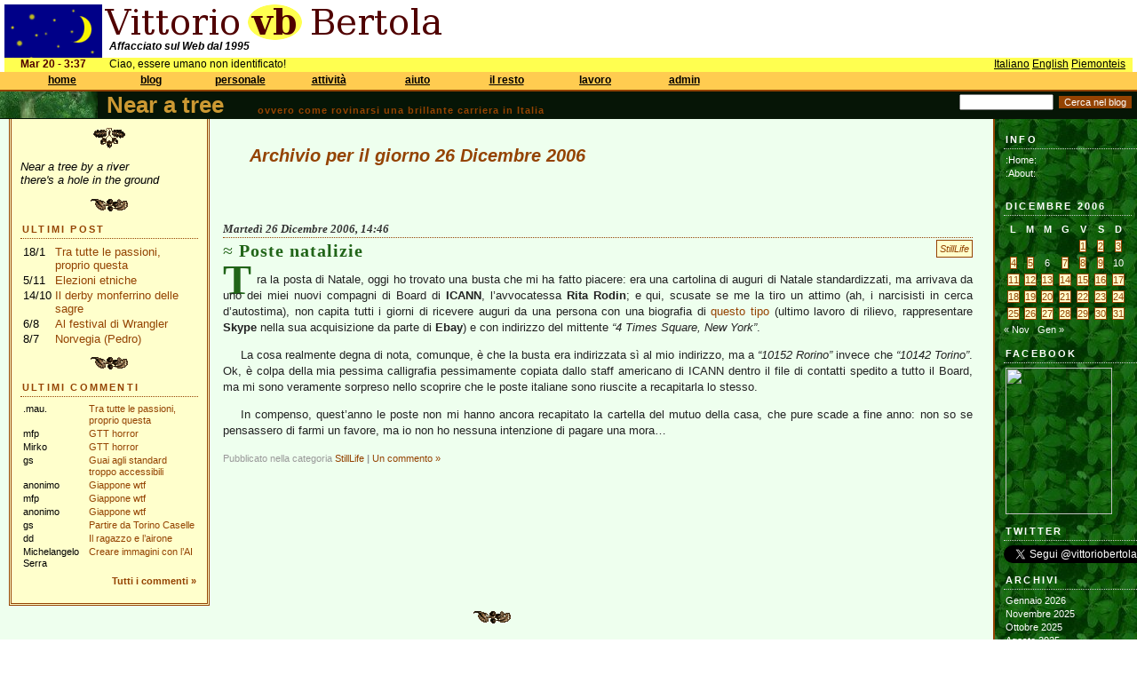

--- FILE ---
content_type: text/html; charset=UTF-8
request_url: https://bertola.eu/nearatree/2006/12/26/
body_size: 12959
content:
<!DOCTYPE html PUBLIC "-//W3C//DTD XHTML 1.0 Transitional//EN" "http://www.w3.org/TR/xhtml1/DTD/xhtml1-transitional.dtd">
<html xmlns="http://www.w3.org/1999/xhtml">

<head profile="http://gmpg.org/xfn/11">
	<meta http-equiv="Content-Type" content="text/html; charset=UTF-8" />

	<title>	Near a tree, il blog di Vittorio Bertola  &raquo; 2006 &raquo; Dicembre &raquo; 26</title>
	
<link rel="stylesheet" type="text/css" href="/css/main.css?is_ie=&amp;textmode=">
<link rel="stylesheet" type="text/css" href="/css/welcome.css?is_ie=&amp;textmode=">
<link rel="stylesheet" type="text/css" href="/css/nearatree.css?is_ie=&amp;textmode=">
<script type="text/javascript">
var curvis = -1;
var MENU_LENGTH = 8;
var MENU_SIZES = [6, 2, 4, 3, 3, 4, 5, 3];
var MENU_LINKS = [[ 'https://bertola.eu/', 'https://bertola.eu/vb/', 'https://bertola.eu/sitehelp/', 'https://bertola.eu/sitehelp/news.php', 'https://bertola.eu/sitehelp/license.php', 'https://bertola.eu/vb/contacts.html'], [ 'https://bertola.eu/nearatree/', 'https://bertola.eu/blog/'], [ 'https://bertola.eu/doc/', 'https://bertola.eu/photo/', 'https://bertola.eu/video/', 'https://bertola.eu/music/'], [ 'https://bertola.eu/ig/', 'https://bertola.eu/consigliocomunale/', 'https://bertola.eu/software/'], [ 'https://bertola.eu/howto/', 'https://bertola.eu/icfaq/', 'https://bertola.eu/usenet/'], [ 'https://bertola.eu/piemonteis/', 'https://bertola.eu/conan/', 'https://bertola.eu/mononoke/', 'https://bertola.eu/ftp/'], [ 'https://bertola.eu/biz/', 'https://bertola.eu/biz/conf.php', 'https://bertola.eu/biz/jobs.php', 'https://bertola.eu/biz/ba.php', 'https://bertola.eu/biz/software.php'], [ 'https://bertola.eu/admin/login.php', 'https://bertola.eu/admin/', 'https://bertola.eu/admin/register.php']];
        

function ma(i) {
    curvis = i;
    window.status = '';
    for(k = 0; k < MENU_SIZES[i]; k++) {
        document.getElementById('mi' + i + '_' + k + 'i').style.visibility = 'visible';
    }
}

function ms(i, j) {
    curvis = i;
    window.status = MENU_LINKS[i][j];
    for(k = 0; k < MENU_SIZES[i]; k++) {
        if (k == j) {
            document.getElementById('mi' + i + '_' + k + 'a').style.visibility = 'visible';
        } else {
            document.getElementById('mi' + i + '_' + k + 'a').style.visibility = 'hidden';
        }
    }
}

function mi(i) {
    curvis = -1;    // come se uscissi; se poi sono in un visibile, verr� rimesso a i
    window.status = '';
    setTimeout('actually_mi(' + i + ');', 30);
}

function actually_mi(i) {
    if (curvis != i) { 
        for(k = 0; k < MENU_SIZES[i]; k++) {
            document.getElementById('mi' + i + '_' + k + 'a').style.visibility = 'hidden';
            document.getElementById('mi' + i + '_' + k + 'i').style.visibility = 'hidden';
        }
    }
}

function go(i, j) {
    window.location = MENU_LINKS[i][j];
}
</script>

    
	
	<meta name="generator" content="WordPress 6.2.2" /> <!-- leave this for stats -->

<!--	<link rel="stylesheet" href="https://bertola.eu/nearatree/wp-content/themes/greenwood/style.css" type="text/css" media="screen" /> -->
	<link rel="alternate" type="application/rss+xml" title="RSS 2.0" href="https://bertola.eu/nearatree/feed/" />
	<link rel="alternate" type="text/xml" title="RSS .92" href="https://bertola.eu/nearatree/feed/rss/" />
	<link rel="alternate" type="application/atom+xml" title="Atom 0.3" href="https://bertola.eu/nearatree/feed/atom/" />
	<link rel="pingback" href="https://bertola.eu/nearatree/xmlrpc.php" />


		<link rel='archives' title='Gennaio 2026' href='https://bertola.eu/nearatree/2026/01/' />
	<link rel='archives' title='Novembre 2025' href='https://bertola.eu/nearatree/2025/11/' />
	<link rel='archives' title='Ottobre 2025' href='https://bertola.eu/nearatree/2025/10/' />
	<link rel='archives' title='Agosto 2025' href='https://bertola.eu/nearatree/2025/08/' />
	<link rel='archives' title='Luglio 2025' href='https://bertola.eu/nearatree/2025/07/' />
	<link rel='archives' title='Giugno 2025' href='https://bertola.eu/nearatree/2025/06/' />
	<link rel='archives' title='Gennaio 2025' href='https://bertola.eu/nearatree/2025/01/' />
	<link rel='archives' title='Luglio 2024' href='https://bertola.eu/nearatree/2024/07/' />
	<link rel='archives' title='Aprile 2024' href='https://bertola.eu/nearatree/2024/04/' />
	<link rel='archives' title='Gennaio 2024' href='https://bertola.eu/nearatree/2024/01/' />
	<link rel='archives' title='Dicembre 2023' href='https://bertola.eu/nearatree/2023/12/' />
	<link rel='archives' title='Ottobre 2023' href='https://bertola.eu/nearatree/2023/10/' />
	<link rel='archives' title='Settembre 2023' href='https://bertola.eu/nearatree/2023/09/' />
	<link rel='archives' title='Agosto 2023' href='https://bertola.eu/nearatree/2023/08/' />
	<link rel='archives' title='Luglio 2023' href='https://bertola.eu/nearatree/2023/07/' />
	<link rel='archives' title='Giugno 2023' href='https://bertola.eu/nearatree/2023/06/' />
	<link rel='archives' title='Maggio 2023' href='https://bertola.eu/nearatree/2023/05/' />
	<link rel='archives' title='Aprile 2023' href='https://bertola.eu/nearatree/2023/04/' />
	<link rel='archives' title='Dicembre 2022' href='https://bertola.eu/nearatree/2022/12/' />
	<link rel='archives' title='Novembre 2022' href='https://bertola.eu/nearatree/2022/11/' />
	<link rel='archives' title='Ottobre 2022' href='https://bertola.eu/nearatree/2022/10/' />
	<link rel='archives' title='Settembre 2022' href='https://bertola.eu/nearatree/2022/09/' />
	<link rel='archives' title='Agosto 2022' href='https://bertola.eu/nearatree/2022/08/' />
	<link rel='archives' title='Luglio 2022' href='https://bertola.eu/nearatree/2022/07/' />
	<link rel='archives' title='Giugno 2022' href='https://bertola.eu/nearatree/2022/06/' />
	<link rel='archives' title='Aprile 2022' href='https://bertola.eu/nearatree/2022/04/' />
	<link rel='archives' title='Marzo 2022' href='https://bertola.eu/nearatree/2022/03/' />
	<link rel='archives' title='Febbraio 2022' href='https://bertola.eu/nearatree/2022/02/' />
	<link rel='archives' title='Gennaio 2022' href='https://bertola.eu/nearatree/2022/01/' />
	<link rel='archives' title='Dicembre 2021' href='https://bertola.eu/nearatree/2021/12/' />
	<link rel='archives' title='Ottobre 2021' href='https://bertola.eu/nearatree/2021/10/' />
	<link rel='archives' title='Settembre 2021' href='https://bertola.eu/nearatree/2021/09/' />
	<link rel='archives' title='Agosto 2021' href='https://bertola.eu/nearatree/2021/08/' />
	<link rel='archives' title='Luglio 2021' href='https://bertola.eu/nearatree/2021/07/' />
	<link rel='archives' title='Giugno 2021' href='https://bertola.eu/nearatree/2021/06/' />
	<link rel='archives' title='Maggio 2021' href='https://bertola.eu/nearatree/2021/05/' />
	<link rel='archives' title='Aprile 2021' href='https://bertola.eu/nearatree/2021/04/' />
	<link rel='archives' title='Marzo 2021' href='https://bertola.eu/nearatree/2021/03/' />
	<link rel='archives' title='Febbraio 2021' href='https://bertola.eu/nearatree/2021/02/' />
	<link rel='archives' title='Gennaio 2021' href='https://bertola.eu/nearatree/2021/01/' />
	<link rel='archives' title='Dicembre 2020' href='https://bertola.eu/nearatree/2020/12/' />
	<link rel='archives' title='Novembre 2020' href='https://bertola.eu/nearatree/2020/11/' />
	<link rel='archives' title='Ottobre 2020' href='https://bertola.eu/nearatree/2020/10/' />
	<link rel='archives' title='Settembre 2020' href='https://bertola.eu/nearatree/2020/09/' />
	<link rel='archives' title='Agosto 2020' href='https://bertola.eu/nearatree/2020/08/' />
	<link rel='archives' title='Luglio 2020' href='https://bertola.eu/nearatree/2020/07/' />
	<link rel='archives' title='Giugno 2020' href='https://bertola.eu/nearatree/2020/06/' />
	<link rel='archives' title='Maggio 2020' href='https://bertola.eu/nearatree/2020/05/' />
	<link rel='archives' title='Aprile 2020' href='https://bertola.eu/nearatree/2020/04/' />
	<link rel='archives' title='Marzo 2020' href='https://bertola.eu/nearatree/2020/03/' />
	<link rel='archives' title='Gennaio 2020' href='https://bertola.eu/nearatree/2020/01/' />
	<link rel='archives' title='Novembre 2019' href='https://bertola.eu/nearatree/2019/11/' />
	<link rel='archives' title='Ottobre 2019' href='https://bertola.eu/nearatree/2019/10/' />
	<link rel='archives' title='Settembre 2019' href='https://bertola.eu/nearatree/2019/09/' />
	<link rel='archives' title='Giugno 2019' href='https://bertola.eu/nearatree/2019/06/' />
	<link rel='archives' title='Maggio 2019' href='https://bertola.eu/nearatree/2019/05/' />
	<link rel='archives' title='Febbraio 2019' href='https://bertola.eu/nearatree/2019/02/' />
	<link rel='archives' title='Novembre 2018' href='https://bertola.eu/nearatree/2018/11/' />
	<link rel='archives' title='Ottobre 2018' href='https://bertola.eu/nearatree/2018/10/' />
	<link rel='archives' title='Settembre 2018' href='https://bertola.eu/nearatree/2018/09/' />
	<link rel='archives' title='Giugno 2018' href='https://bertola.eu/nearatree/2018/06/' />
	<link rel='archives' title='Maggio 2018' href='https://bertola.eu/nearatree/2018/05/' />
	<link rel='archives' title='Aprile 2018' href='https://bertola.eu/nearatree/2018/04/' />
	<link rel='archives' title='Marzo 2018' href='https://bertola.eu/nearatree/2018/03/' />
	<link rel='archives' title='Febbraio 2018' href='https://bertola.eu/nearatree/2018/02/' />
	<link rel='archives' title='Gennaio 2018' href='https://bertola.eu/nearatree/2018/01/' />
	<link rel='archives' title='Dicembre 2017' href='https://bertola.eu/nearatree/2017/12/' />
	<link rel='archives' title='Ottobre 2017' href='https://bertola.eu/nearatree/2017/10/' />
	<link rel='archives' title='Settembre 2017' href='https://bertola.eu/nearatree/2017/09/' />
	<link rel='archives' title='Agosto 2017' href='https://bertola.eu/nearatree/2017/08/' />
	<link rel='archives' title='Luglio 2017' href='https://bertola.eu/nearatree/2017/07/' />
	<link rel='archives' title='Giugno 2017' href='https://bertola.eu/nearatree/2017/06/' />
	<link rel='archives' title='Aprile 2017' href='https://bertola.eu/nearatree/2017/04/' />
	<link rel='archives' title='Marzo 2017' href='https://bertola.eu/nearatree/2017/03/' />
	<link rel='archives' title='Febbraio 2017' href='https://bertola.eu/nearatree/2017/02/' />
	<link rel='archives' title='Gennaio 2017' href='https://bertola.eu/nearatree/2017/01/' />
	<link rel='archives' title='Dicembre 2016' href='https://bertola.eu/nearatree/2016/12/' />
	<link rel='archives' title='Novembre 2016' href='https://bertola.eu/nearatree/2016/11/' />
	<link rel='archives' title='Ottobre 2016' href='https://bertola.eu/nearatree/2016/10/' />
	<link rel='archives' title='Settembre 2016' href='https://bertola.eu/nearatree/2016/09/' />
	<link rel='archives' title='Agosto 2016' href='https://bertola.eu/nearatree/2016/08/' />
	<link rel='archives' title='Luglio 2016' href='https://bertola.eu/nearatree/2016/07/' />
	<link rel='archives' title='Giugno 2016' href='https://bertola.eu/nearatree/2016/06/' />
	<link rel='archives' title='Maggio 2016' href='https://bertola.eu/nearatree/2016/05/' />
	<link rel='archives' title='Aprile 2016' href='https://bertola.eu/nearatree/2016/04/' />
	<link rel='archives' title='Marzo 2016' href='https://bertola.eu/nearatree/2016/03/' />
	<link rel='archives' title='Febbraio 2016' href='https://bertola.eu/nearatree/2016/02/' />
	<link rel='archives' title='Gennaio 2016' href='https://bertola.eu/nearatree/2016/01/' />
	<link rel='archives' title='Dicembre 2015' href='https://bertola.eu/nearatree/2015/12/' />
	<link rel='archives' title='Novembre 2015' href='https://bertola.eu/nearatree/2015/11/' />
	<link rel='archives' title='Ottobre 2015' href='https://bertola.eu/nearatree/2015/10/' />
	<link rel='archives' title='Settembre 2015' href='https://bertola.eu/nearatree/2015/09/' />
	<link rel='archives' title='Agosto 2015' href='https://bertola.eu/nearatree/2015/08/' />
	<link rel='archives' title='Luglio 2015' href='https://bertola.eu/nearatree/2015/07/' />
	<link rel='archives' title='Giugno 2015' href='https://bertola.eu/nearatree/2015/06/' />
	<link rel='archives' title='Maggio 2015' href='https://bertola.eu/nearatree/2015/05/' />
	<link rel='archives' title='Marzo 2015' href='https://bertola.eu/nearatree/2015/03/' />
	<link rel='archives' title='Febbraio 2015' href='https://bertola.eu/nearatree/2015/02/' />
	<link rel='archives' title='Gennaio 2015' href='https://bertola.eu/nearatree/2015/01/' />
	<link rel='archives' title='Dicembre 2014' href='https://bertola.eu/nearatree/2014/12/' />
	<link rel='archives' title='Novembre 2014' href='https://bertola.eu/nearatree/2014/11/' />
	<link rel='archives' title='Ottobre 2014' href='https://bertola.eu/nearatree/2014/10/' />
	<link rel='archives' title='Settembre 2014' href='https://bertola.eu/nearatree/2014/09/' />
	<link rel='archives' title='Luglio 2014' href='https://bertola.eu/nearatree/2014/07/' />
	<link rel='archives' title='Giugno 2014' href='https://bertola.eu/nearatree/2014/06/' />
	<link rel='archives' title='Maggio 2014' href='https://bertola.eu/nearatree/2014/05/' />
	<link rel='archives' title='Aprile 2014' href='https://bertola.eu/nearatree/2014/04/' />
	<link rel='archives' title='Marzo 2014' href='https://bertola.eu/nearatree/2014/03/' />
	<link rel='archives' title='Febbraio 2014' href='https://bertola.eu/nearatree/2014/02/' />
	<link rel='archives' title='Gennaio 2014' href='https://bertola.eu/nearatree/2014/01/' />
	<link rel='archives' title='Dicembre 2013' href='https://bertola.eu/nearatree/2013/12/' />
	<link rel='archives' title='Novembre 2013' href='https://bertola.eu/nearatree/2013/11/' />
	<link rel='archives' title='Ottobre 2013' href='https://bertola.eu/nearatree/2013/10/' />
	<link rel='archives' title='Settembre 2013' href='https://bertola.eu/nearatree/2013/09/' />
	<link rel='archives' title='Agosto 2013' href='https://bertola.eu/nearatree/2013/08/' />
	<link rel='archives' title='Luglio 2013' href='https://bertola.eu/nearatree/2013/07/' />
	<link rel='archives' title='Giugno 2013' href='https://bertola.eu/nearatree/2013/06/' />
	<link rel='archives' title='Maggio 2013' href='https://bertola.eu/nearatree/2013/05/' />
	<link rel='archives' title='Aprile 2013' href='https://bertola.eu/nearatree/2013/04/' />
	<link rel='archives' title='Marzo 2013' href='https://bertola.eu/nearatree/2013/03/' />
	<link rel='archives' title='Febbraio 2013' href='https://bertola.eu/nearatree/2013/02/' />
	<link rel='archives' title='Gennaio 2013' href='https://bertola.eu/nearatree/2013/01/' />
	<link rel='archives' title='Dicembre 2012' href='https://bertola.eu/nearatree/2012/12/' />
	<link rel='archives' title='Novembre 2012' href='https://bertola.eu/nearatree/2012/11/' />
	<link rel='archives' title='Ottobre 2012' href='https://bertola.eu/nearatree/2012/10/' />
	<link rel='archives' title='Settembre 2012' href='https://bertola.eu/nearatree/2012/09/' />
	<link rel='archives' title='Agosto 2012' href='https://bertola.eu/nearatree/2012/08/' />
	<link rel='archives' title='Luglio 2012' href='https://bertola.eu/nearatree/2012/07/' />
	<link rel='archives' title='Giugno 2012' href='https://bertola.eu/nearatree/2012/06/' />
	<link rel='archives' title='Maggio 2012' href='https://bertola.eu/nearatree/2012/05/' />
	<link rel='archives' title='Aprile 2012' href='https://bertola.eu/nearatree/2012/04/' />
	<link rel='archives' title='Marzo 2012' href='https://bertola.eu/nearatree/2012/03/' />
	<link rel='archives' title='Febbraio 2012' href='https://bertola.eu/nearatree/2012/02/' />
	<link rel='archives' title='Gennaio 2012' href='https://bertola.eu/nearatree/2012/01/' />
	<link rel='archives' title='Dicembre 2011' href='https://bertola.eu/nearatree/2011/12/' />
	<link rel='archives' title='Novembre 2011' href='https://bertola.eu/nearatree/2011/11/' />
	<link rel='archives' title='Ottobre 2011' href='https://bertola.eu/nearatree/2011/10/' />
	<link rel='archives' title='Settembre 2011' href='https://bertola.eu/nearatree/2011/09/' />
	<link rel='archives' title='Agosto 2011' href='https://bertola.eu/nearatree/2011/08/' />
	<link rel='archives' title='Luglio 2011' href='https://bertola.eu/nearatree/2011/07/' />
	<link rel='archives' title='Giugno 2011' href='https://bertola.eu/nearatree/2011/06/' />
	<link rel='archives' title='Maggio 2011' href='https://bertola.eu/nearatree/2011/05/' />
	<link rel='archives' title='Aprile 2011' href='https://bertola.eu/nearatree/2011/04/' />
	<link rel='archives' title='Marzo 2011' href='https://bertola.eu/nearatree/2011/03/' />
	<link rel='archives' title='Febbraio 2011' href='https://bertola.eu/nearatree/2011/02/' />
	<link rel='archives' title='Gennaio 2011' href='https://bertola.eu/nearatree/2011/01/' />
	<link rel='archives' title='Dicembre 2010' href='https://bertola.eu/nearatree/2010/12/' />
	<link rel='archives' title='Novembre 2010' href='https://bertola.eu/nearatree/2010/11/' />
	<link rel='archives' title='Ottobre 2010' href='https://bertola.eu/nearatree/2010/10/' />
	<link rel='archives' title='Settembre 2010' href='https://bertola.eu/nearatree/2010/09/' />
	<link rel='archives' title='Agosto 2010' href='https://bertola.eu/nearatree/2010/08/' />
	<link rel='archives' title='Luglio 2010' href='https://bertola.eu/nearatree/2010/07/' />
	<link rel='archives' title='Giugno 2010' href='https://bertola.eu/nearatree/2010/06/' />
	<link rel='archives' title='Maggio 2010' href='https://bertola.eu/nearatree/2010/05/' />
	<link rel='archives' title='Aprile 2010' href='https://bertola.eu/nearatree/2010/04/' />
	<link rel='archives' title='Marzo 2010' href='https://bertola.eu/nearatree/2010/03/' />
	<link rel='archives' title='Febbraio 2010' href='https://bertola.eu/nearatree/2010/02/' />
	<link rel='archives' title='Gennaio 2010' href='https://bertola.eu/nearatree/2010/01/' />
	<link rel='archives' title='Dicembre 2009' href='https://bertola.eu/nearatree/2009/12/' />
	<link rel='archives' title='Novembre 2009' href='https://bertola.eu/nearatree/2009/11/' />
	<link rel='archives' title='Ottobre 2009' href='https://bertola.eu/nearatree/2009/10/' />
	<link rel='archives' title='Settembre 2009' href='https://bertola.eu/nearatree/2009/09/' />
	<link rel='archives' title='Agosto 2009' href='https://bertola.eu/nearatree/2009/08/' />
	<link rel='archives' title='Luglio 2009' href='https://bertola.eu/nearatree/2009/07/' />
	<link rel='archives' title='Giugno 2009' href='https://bertola.eu/nearatree/2009/06/' />
	<link rel='archives' title='Maggio 2009' href='https://bertola.eu/nearatree/2009/05/' />
	<link rel='archives' title='Aprile 2009' href='https://bertola.eu/nearatree/2009/04/' />
	<link rel='archives' title='Marzo 2009' href='https://bertola.eu/nearatree/2009/03/' />
	<link rel='archives' title='Febbraio 2009' href='https://bertola.eu/nearatree/2009/02/' />
	<link rel='archives' title='Gennaio 2009' href='https://bertola.eu/nearatree/2009/01/' />
	<link rel='archives' title='Dicembre 2008' href='https://bertola.eu/nearatree/2008/12/' />
	<link rel='archives' title='Novembre 2008' href='https://bertola.eu/nearatree/2008/11/' />
	<link rel='archives' title='Ottobre 2008' href='https://bertola.eu/nearatree/2008/10/' />
	<link rel='archives' title='Settembre 2008' href='https://bertola.eu/nearatree/2008/09/' />
	<link rel='archives' title='Agosto 2008' href='https://bertola.eu/nearatree/2008/08/' />
	<link rel='archives' title='Luglio 2008' href='https://bertola.eu/nearatree/2008/07/' />
	<link rel='archives' title='Giugno 2008' href='https://bertola.eu/nearatree/2008/06/' />
	<link rel='archives' title='Maggio 2008' href='https://bertola.eu/nearatree/2008/05/' />
	<link rel='archives' title='Aprile 2008' href='https://bertola.eu/nearatree/2008/04/' />
	<link rel='archives' title='Marzo 2008' href='https://bertola.eu/nearatree/2008/03/' />
	<link rel='archives' title='Febbraio 2008' href='https://bertola.eu/nearatree/2008/02/' />
	<link rel='archives' title='Gennaio 2008' href='https://bertola.eu/nearatree/2008/01/' />
	<link rel='archives' title='Dicembre 2007' href='https://bertola.eu/nearatree/2007/12/' />
	<link rel='archives' title='Novembre 2007' href='https://bertola.eu/nearatree/2007/11/' />
	<link rel='archives' title='Ottobre 2007' href='https://bertola.eu/nearatree/2007/10/' />
	<link rel='archives' title='Settembre 2007' href='https://bertola.eu/nearatree/2007/09/' />
	<link rel='archives' title='Agosto 2007' href='https://bertola.eu/nearatree/2007/08/' />
	<link rel='archives' title='Luglio 2007' href='https://bertola.eu/nearatree/2007/07/' />
	<link rel='archives' title='Giugno 2007' href='https://bertola.eu/nearatree/2007/06/' />
	<link rel='archives' title='Maggio 2007' href='https://bertola.eu/nearatree/2007/05/' />
	<link rel='archives' title='Aprile 2007' href='https://bertola.eu/nearatree/2007/04/' />
	<link rel='archives' title='Marzo 2007' href='https://bertola.eu/nearatree/2007/03/' />
	<link rel='archives' title='Febbraio 2007' href='https://bertola.eu/nearatree/2007/02/' />
	<link rel='archives' title='Gennaio 2007' href='https://bertola.eu/nearatree/2007/01/' />
	<link rel='archives' title='Dicembre 2006' href='https://bertola.eu/nearatree/2006/12/' />
	<link rel='archives' title='Novembre 2006' href='https://bertola.eu/nearatree/2006/11/' />
	<link rel='archives' title='Ottobre 2006' href='https://bertola.eu/nearatree/2006/10/' />
	<link rel='archives' title='Settembre 2006' href='https://bertola.eu/nearatree/2006/09/' />
	<link rel='archives' title='Agosto 2006' href='https://bertola.eu/nearatree/2006/08/' />
	<link rel='archives' title='Luglio 2006' href='https://bertola.eu/nearatree/2006/07/' />
	<link rel='archives' title='Giugno 2006' href='https://bertola.eu/nearatree/2006/06/' />
	<link rel='archives' title='Maggio 2006' href='https://bertola.eu/nearatree/2006/05/' />
	<link rel='archives' title='Aprile 2006' href='https://bertola.eu/nearatree/2006/04/' />

	<meta name='robots' content='max-image-preview:large' />
<script type="text/javascript">
window._wpemojiSettings = {"baseUrl":"https:\/\/s.w.org\/images\/core\/emoji\/14.0.0\/72x72\/","ext":".png","svgUrl":"https:\/\/s.w.org\/images\/core\/emoji\/14.0.0\/svg\/","svgExt":".svg","source":{"concatemoji":"https:\/\/bertola.eu\/nearatree\/wp-includes\/js\/wp-emoji-release.min.js?ver=1ef0a383c74a8ec032867e91a17245fb"}};
/*! This file is auto-generated */
!function(e,a,t){var n,r,o,i=a.createElement("canvas"),p=i.getContext&&i.getContext("2d");function s(e,t){p.clearRect(0,0,i.width,i.height),p.fillText(e,0,0);e=i.toDataURL();return p.clearRect(0,0,i.width,i.height),p.fillText(t,0,0),e===i.toDataURL()}function c(e){var t=a.createElement("script");t.src=e,t.defer=t.type="text/javascript",a.getElementsByTagName("head")[0].appendChild(t)}for(o=Array("flag","emoji"),t.supports={everything:!0,everythingExceptFlag:!0},r=0;r<o.length;r++)t.supports[o[r]]=function(e){if(p&&p.fillText)switch(p.textBaseline="top",p.font="600 32px Arial",e){case"flag":return s("\ud83c\udff3\ufe0f\u200d\u26a7\ufe0f","\ud83c\udff3\ufe0f\u200b\u26a7\ufe0f")?!1:!s("\ud83c\uddfa\ud83c\uddf3","\ud83c\uddfa\u200b\ud83c\uddf3")&&!s("\ud83c\udff4\udb40\udc67\udb40\udc62\udb40\udc65\udb40\udc6e\udb40\udc67\udb40\udc7f","\ud83c\udff4\u200b\udb40\udc67\u200b\udb40\udc62\u200b\udb40\udc65\u200b\udb40\udc6e\u200b\udb40\udc67\u200b\udb40\udc7f");case"emoji":return!s("\ud83e\udef1\ud83c\udffb\u200d\ud83e\udef2\ud83c\udfff","\ud83e\udef1\ud83c\udffb\u200b\ud83e\udef2\ud83c\udfff")}return!1}(o[r]),t.supports.everything=t.supports.everything&&t.supports[o[r]],"flag"!==o[r]&&(t.supports.everythingExceptFlag=t.supports.everythingExceptFlag&&t.supports[o[r]]);t.supports.everythingExceptFlag=t.supports.everythingExceptFlag&&!t.supports.flag,t.DOMReady=!1,t.readyCallback=function(){t.DOMReady=!0},t.supports.everything||(n=function(){t.readyCallback()},a.addEventListener?(a.addEventListener("DOMContentLoaded",n,!1),e.addEventListener("load",n,!1)):(e.attachEvent("onload",n),a.attachEvent("onreadystatechange",function(){"complete"===a.readyState&&t.readyCallback()})),(e=t.source||{}).concatemoji?c(e.concatemoji):e.wpemoji&&e.twemoji&&(c(e.twemoji),c(e.wpemoji)))}(window,document,window._wpemojiSettings);
</script>
<style type="text/css">
img.wp-smiley,
img.emoji {
	display: inline !important;
	border: none !important;
	box-shadow: none !important;
	height: 1em !important;
	width: 1em !important;
	margin: 0 0.07em !important;
	vertical-align: -0.1em !important;
	background: none !important;
	padding: 0 !important;
}
</style>
	<link rel='stylesheet' id='wpt-twitter-feed-css' href='https://bertola.eu/nearatree/wp-content/plugins/wp-to-twitter/css/twitter-feed.css?ver=1ef0a383c74a8ec032867e91a17245fb' type='text/css' media='all' />
<link rel="https://api.w.org/" href="https://bertola.eu/nearatree/wp-json/" /><link rel="EditURI" type="application/rsd+xml" title="RSD" href="https://bertola.eu/nearatree/xmlrpc.php?rsd" />
<link rel="wlwmanifest" type="application/wlwmanifest+xml" href="https://bertola.eu/nearatree/wp-includes/wlwmanifest.xml" />

<script type="text/javascript" src="https://bertola.eu/nearatree/wp-content/plugins/audio-player/assets/audio-player.js?ver=2.0.4.1"></script>
<script type="text/javascript">AudioPlayer.setup("https://bertola.eu/nearatree/wp-content/plugins/audio-player/assets/player.swf?ver=2.0.4.1", {width:"290",animation:"yes",encode:"yes",initialvolume:"60",remaining:"no",noinfo:"no",buffer:"5",checkpolicy:"no",rtl:"no",bg:"f0f0c0",text:"216418",leftbg:"c0b060",lefticon:"944302",volslider:"944302",voltrack:"FFFFFF",rightbg:"c0b060",rightbghover:"944302",righticon:"944302",righticonhover:"c0b060",track:"FFFFFF",loader:"9FFFB8",border:"666666",tracker:"DDDDDD",skip:"216418",pagebg:"FFFFFF",transparentpagebg:"yes"});</script>

</head>
<body>

<div id="upperbox">

<div id="sky">
                                           
<img src="/img/sky_night.png" width=110 height=60 class="brickimg" alt="Sky">
</div>
<div id="beuorg">
<img src="/img/sitename.png" width=385 height=40 class="brickimg" alt="Vittorio vb Bertola">
</div>
<div id="tagline">
Affacciato sul Web dal 1995        
</div>
<div id="hint" style="width: 390px;"><p align="justify" style="margin-top:0; vertical-align: middle;"></p></div>
<div id="orapiemonteisa">
Mar 20 - 3:37</div>

<div id="saluto">
Ciao, essere umano non identificato!</div>
<div id="lingue">
<a href="?_l=it&_1=1">Italiano</a> <a href="?_l=en&_1=1">English</a> <a href="?_l=pm&_1=1">Piemonteis</a> </div>

<div id="menubar">

</div>

<div class="mt" style="left: 25px;" onMouseOver="ma(0);" onMouseOut="mi(0);">home</div>
<div id="mi0_0i" class="mii" style="left: 5px; top: 101px;" onMouseOver="ms(0, 0);" onMouseOut="mi(0);" onClick="go(0, 0);">home</div>
<div id="mi0_0a" class="mia" style="left: 5px; top: 101px;" onMouseOver="ms(0, 0);" onMouseOut="mi(0);" onClick="go(0, 0);">home</div>
<div id="mi0_1i" class="mii" style="left: 5px; top: 117px;" onMouseOver="ms(0, 1);" onMouseOut="mi(0);" onClick="go(0, 1);">chi sono</div>
<div id="mi0_1a" class="mia" style="left: 5px; top: 117px;" onMouseOver="ms(0, 1);" onMouseOut="mi(0);" onClick="go(0, 1);">chi sono</div>
<div id="mi0_2i" class="mii" style="left: 5px; top: 133px;" onMouseOver="ms(0, 2);" onMouseOut="mi(0);" onClick="go(0, 2);">guida al sito</div>
<div id="mi0_2a" class="mia" style="left: 5px; top: 133px;" onMouseOver="ms(0, 2);" onMouseOut="mi(0);" onClick="go(0, 2);">guida al sito</div>
<div id="mi0_3i" class="mii" style="left: 5px; top: 149px;" onMouseOver="ms(0, 3);" onMouseOut="mi(0);" onClick="go(0, 3);">novit&agrave; nel sito</div>
<div id="mi0_3a" class="mia" style="left: 5px; top: 149px;" onMouseOver="ms(0, 3);" onMouseOut="mi(0);" onClick="go(0, 3);">novit&agrave; nel sito</div>
<div id="mi0_4i" class="mii" style="left: 5px; top: 165px;" onMouseOver="ms(0, 4);" onMouseOut="mi(0);" onClick="go(0, 4);">licenza</div>
<div id="mi0_4a" class="mia" style="left: 5px; top: 165px;" onMouseOver="ms(0, 4);" onMouseOut="mi(0);" onClick="go(0, 4);">licenza</div>
<div id="mi0_5i" class="mii" style="left: 5px; top: 181px;" onMouseOver="ms(0, 5);" onMouseOut="mi(0);" onClick="go(0, 5);">contattami</div>
<div id="mi0_5a" class="mia" style="left: 5px; top: 181px;" onMouseOver="ms(0, 5);" onMouseOut="mi(0);" onClick="go(0, 5);">contattami</div>
<div class="mt" style="left: 125px;" onMouseOver="ma(1);" onMouseOut="mi(1);">blog</div>
<div id="mi1_0i" class="mii" style="left: 105px; top: 101px;" onMouseOver="ms(1, 0);" onMouseOut="mi(1);" onClick="go(1, 0);">near a tree [it]</div>
<div id="mi1_0a" class="mia" style="left: 105px; top: 101px;" onMouseOver="ms(1, 0);" onMouseOut="mi(1);" onClick="go(1, 0);">near a tree [it]</div>
<div id="mi1_1i" class="mii" style="left: 105px; top: 117px;" onMouseOver="ms(1, 1);" onMouseOut="mi(1);" onClick="go(1, 1);">vecchi blog</div>
<div id="mi1_1a" class="mia" style="left: 105px; top: 117px;" onMouseOver="ms(1, 1);" onMouseOut="mi(1);" onClick="go(1, 1);">vecchi blog</div>
<div class="mt" style="left: 225px;" onMouseOver="ma(2);" onMouseOut="mi(2);">personale</div>
<div id="mi2_0i" class="mii" style="left: 205px; top: 101px;" onMouseOver="ms(2, 0);" onMouseOut="mi(2);" onClick="go(2, 0);">documenti</div>
<div id="mi2_0a" class="mia" style="left: 205px; top: 101px;" onMouseOver="ms(2, 0);" onMouseOut="mi(2);" onClick="go(2, 0);">documenti</div>
<div id="mi2_1i" class="mii" style="left: 205px; top: 117px;" onMouseOver="ms(2, 1);" onMouseOut="mi(2);" onClick="go(2, 1);">foto</div>
<div id="mi2_1a" class="mia" style="left: 205px; top: 117px;" onMouseOver="ms(2, 1);" onMouseOut="mi(2);" onClick="go(2, 1);">foto</div>
<div id="mi2_2i" class="mii" style="left: 205px; top: 133px;" onMouseOver="ms(2, 2);" onMouseOut="mi(2);" onClick="go(2, 2);">video</div>
<div id="mi2_2a" class="mia" style="left: 205px; top: 133px;" onMouseOver="ms(2, 2);" onMouseOut="mi(2);" onClick="go(2, 2);">video</div>
<div id="mi2_3i" class="mii" style="left: 205px; top: 149px;" onMouseOver="ms(2, 3);" onMouseOut="mi(2);" onClick="go(2, 3);">musica</div>
<div id="mi2_3a" class="mia" style="left: 205px; top: 149px;" onMouseOver="ms(2, 3);" onMouseOut="mi(2);" onClick="go(2, 3);">musica</div>
<div class="mt" style="left: 325px;" onMouseOver="ma(3);" onMouseOut="mi(3);">attivit&agrave;</div>
<div id="mi3_0i" class="mii" style="left: 305px; top: 101px;" onMouseOver="ms(3, 0);" onMouseOut="mi(3);" onClick="go(3, 0);">net governance</div>
<div id="mi3_0a" class="mia" style="left: 305px; top: 101px;" onMouseOver="ms(3, 0);" onMouseOut="mi(3);" onClick="go(3, 0);">net governance</div>
<div id="mi3_1i" class="mii" style="left: 305px; top: 117px;" onMouseOver="ms(3, 1);" onMouseOut="mi(3);" onClick="go(3, 1);">cons. comunale</div>
<div id="mi3_1a" class="mia" style="left: 305px; top: 117px;" onMouseOver="ms(3, 1);" onMouseOut="mi(3);" onClick="go(3, 1);">cons. comunale</div>
<div id="mi3_2i" class="mii" style="left: 305px; top: 133px;" onMouseOver="ms(3, 2);" onMouseOut="mi(3);" onClick="go(3, 2);">software</div>
<div id="mi3_2a" class="mia" style="left: 305px; top: 133px;" onMouseOver="ms(3, 2);" onMouseOut="mi(3);" onClick="go(3, 2);">software</div>
<div class="mt" style="left: 425px;" onMouseOver="ma(4);" onMouseOut="mi(4);">aiuto</div>
<div id="mi4_0i" class="mii" style="left: 405px; top: 101px;" onMouseOver="ms(4, 0);" onMouseOut="mi(4);" onClick="go(4, 0);">howto</div>
<div id="mi4_0a" class="mia" style="left: 405px; top: 101px;" onMouseOver="ms(4, 0);" onMouseOut="mi(4);" onClick="go(4, 0);">howto</div>
<div id="mi4_1i" class="mii" style="left: 405px; top: 117px;" onMouseOver="ms(4, 1);" onMouseOut="mi(4);" onClick="go(4, 1);">guida a internet</div>
<div id="mi4_1a" class="mia" style="left: 405px; top: 117px;" onMouseOver="ms(4, 1);" onMouseOut="mi(4);" onClick="go(4, 1);">guida a internet</div>
<div id="mi4_2i" class="mii" style="left: 405px; top: 133px;" onMouseOver="ms(4, 2);" onMouseOut="mi(4);" onClick="go(4, 2);">usenet e faq</div>
<div id="mi4_2a" class="mia" style="left: 405px; top: 133px;" onMouseOver="ms(4, 2);" onMouseOut="mi(4);" onClick="go(4, 2);">usenet e faq</div>
<div class="mt" style="left: 525px;" onMouseOver="ma(5);" onMouseOut="mi(5);">il resto</div>
<div id="mi5_0i" class="mii" style="left: 505px; top: 101px;" onMouseOver="ms(5, 0);" onMouseOut="mi(5);" onClick="go(5, 0);">il piemontese</div>
<div id="mi5_0a" class="mia" style="left: 505px; top: 101px;" onMouseOver="ms(5, 0);" onMouseOut="mi(5);" onClick="go(5, 0);">il piemontese</div>
<div id="mi5_1i" class="mii" style="left: 505px; top: 117px;" onMouseOver="ms(5, 1);" onMouseOut="mi(5);" onClick="go(5, 1);">conan</div>
<div id="mi5_1a" class="mia" style="left: 505px; top: 117px;" onMouseOver="ms(5, 1);" onMouseOut="mi(5);" onClick="go(5, 1);">conan</div>
<div id="mi5_2i" class="mii" style="left: 505px; top: 133px;" onMouseOver="ms(5, 2);" onMouseOut="mi(5);" onClick="go(5, 2);">mononoke hime</div>
<div id="mi5_2a" class="mia" style="left: 505px; top: 133px;" onMouseOver="ms(5, 2);" onMouseOut="mi(5);" onClick="go(5, 2);">mononoke hime</div>
<div id="mi5_3i" class="mii" style="left: 505px; top: 149px;" onMouseOver="ms(5, 3);" onMouseOut="mi(5);" onClick="go(5, 3);">software antico</div>
<div id="mi5_3a" class="mia" style="left: 505px; top: 149px;" onMouseOver="ms(5, 3);" onMouseOut="mi(5);" onClick="go(5, 3);">software antico</div>
<div class="mt" style="left: 625px;" onMouseOver="ma(6);" onMouseOut="mi(6);">lavoro</div>
<div id="mi6_0i" class="mii" style="left: 605px; top: 101px;" onMouseOver="ms(6, 0);" onMouseOut="mi(6);" onClick="go(6, 0);">consulenze</div>
<div id="mi6_0a" class="mia" style="left: 605px; top: 101px;" onMouseOver="ms(6, 0);" onMouseOut="mi(6);" onClick="go(6, 0);">consulenze</div>
<div id="mi6_1i" class="mii" style="left: 605px; top: 117px;" onMouseOver="ms(6, 1);" onMouseOut="mi(6);" onClick="go(6, 1);">conferenze</div>
<div id="mi6_1a" class="mia" style="left: 605px; top: 117px;" onMouseOver="ms(6, 1);" onMouseOut="mi(6);" onClick="go(6, 1);">conferenze</div>
<div id="mi6_2i" class="mii" style="left: 605px; top: 133px;" onMouseOver="ms(6, 2);" onMouseOut="mi(6);" onClick="go(6, 2);">job placement</div>
<div id="mi6_2a" class="mia" style="left: 605px; top: 133px;" onMouseOver="ms(6, 2);" onMouseOut="mi(6);" onClick="go(6, 2);">job placement</div>
<div id="mi6_3i" class="mii" style="left: 605px; top: 149px;" onMouseOver="ms(6, 3);" onMouseOut="mi(6);" onClick="go(6, 3);">business angel</div>
<div id="mi6_3a" class="mia" style="left: 605px; top: 149px;" onMouseOver="ms(6, 3);" onMouseOut="mi(6);" onClick="go(6, 3);">business angel</div>
<div id="mi6_4i" class="mii" style="left: 605px; top: 165px;" onMouseOver="ms(6, 4);" onMouseOut="mi(6);" onClick="go(6, 4);">siti e software</div>
<div id="mi6_4a" class="mia" style="left: 605px; top: 165px;" onMouseOver="ms(6, 4);" onMouseOut="mi(6);" onClick="go(6, 4);">siti e software</div>
<div class="mt" style="left: 725px;" onMouseOver="ma(7);" onMouseOut="mi(7);">admin</div>
<div id="mi7_0i" class="mii" style="left: 705px; top: 101px;" onMouseOver="ms(7, 0);" onMouseOut="mi(7);" onClick="go(7, 0);">login</div>
<div id="mi7_0a" class="mia" style="left: 705px; top: 101px;" onMouseOver="ms(7, 0);" onMouseOut="mi(7);" onClick="go(7, 0);">login</div>
<div id="mi7_1i" class="mii" style="left: 705px; top: 117px;" onMouseOver="ms(7, 1);" onMouseOut="mi(7);" onClick="go(7, 1);">your vb</div>
<div id="mi7_1a" class="mia" style="left: 705px; top: 117px;" onMouseOver="ms(7, 1);" onMouseOut="mi(7);" onClick="go(7, 1);">your vb</div>
<div id="mi7_2i" class="mii" style="left: 705px; top: 133px;" onMouseOver="ms(7, 2);" onMouseOut="mi(7);" onClick="go(7, 2);">registrazione</div>
<div id="mi7_2a" class="mia" style="left: 705px; top: 133px;" onMouseOver="ms(7, 2);" onMouseOut="mi(7);" onClick="go(7, 2);">registrazione</div>
<div id="menubottomborder"></div>

<script type="text/javascript">
// Script per settare il puntatore a "mano" su IE   
    for(i = 0; i < MENU_LENGTH; i++) {
        for(k = 0; k < MENU_SIZES[i]; k++) {
            document.getElementById('mi' + i + '_' + k + 'a').style.cursor = 'hand';
        }
    }
</script>

</div> <!-- fine upperbox -->



<div id="lowerbox">

<div id="mainbox">
    

<div id="page">


<div id="header">

	<div id="headerimg">
			<div id="searchdiv">
				<form method="get" id="searchform" action="/w.php">
<div><input size="15" type="text" value="" name="s" id="s" /><input type="submit" id="searchsubmit" value="Cerca nel blog" class="searchbutton"/>
</div>
</form>		</div>
		<h1><a href="https://bertola.eu/nearatree">Near a tree</a></h1>
        <div class="description">ovvero come rovinarsi una brillante carriera in Italia</div>
	</div>
</div>


	<div id="content" class="narrowcolumn">
<div id="inset">

<div class="dividerinsettop">
<img alt="divider" src="/img/nearatree/acorns3.gif" width="36" height="23" border="0" />

</div>

<div class="insetside">

<p><i>Near a tree by a river<br />there's a hole in the ground</i></p>

</div><!--insetside-->

<div class="dividerinset">
<img alt="divider" src="/img/nearatree/acorns2.gif" width="45" height="16" border="0" />
</div>

 
<div class="insetsidetitle">Ultimi post</div>
<div class="insetsidetable">
<table border="0" width="100%">
<tr><td>18/1</td><td><a href="https://bertola.eu/nearatree/2026/01/tra-tutte-le-passioni-proprio-questa/">Tra tutte le passioni, proprio questa</a></td></tr>
<tr><td>5/11</td><td><a href="https://bertola.eu/nearatree/2025/11/elezioni-etniche/">Elezioni etniche</a></td></tr>
<tr><td>14/10</td><td><a href="https://bertola.eu/nearatree/2025/10/il-derby-monferrino-delle-sagre/">Il derby monferrino delle sagre</a></td></tr>
<tr><td>6/8</td><td><a href="https://bertola.eu/nearatree/2025/08/al-festival-di-wrangler/">Al festival di Wrangler</a></td></tr>
<tr><td>8/7</td><td><a href="https://bertola.eu/nearatree/2025/07/norvegia-pedro/">Norvegia (Pedro)</a></td></tr>
 
</table>
</div>

<div class="dividerinset">
<img alt="divider" src="/img/nearatree/acorns2.gif" width="45" height="16" border="0" />
</div>

<div class="insetsidetitle"><a href="/nearatree/?cms=1">Ultimi commenti</a></div>
<div class="insetsidetablesm">
<table border="0" width="100%">
<tr><td width="70">.mau. </td><td><a href="https://bertola.eu/nearatree/2026/01/tra-tutte-le-passioni-proprio-questa/#comment-161865">Tra tutte le passioni, proprio questa</a></td></tr>
<tr><td width="70">mfp </td><td><a href="https://bertola.eu/nearatree/2025/01/gtt-horror/#comment-161797">GTT horror</a></td></tr>
<tr><td width="70">Mirko </td><td><a href="https://bertola.eu/nearatree/2025/01/gtt-horror/#comment-161782">GTT horror</a></td></tr>
<tr><td width="70">gs </td><td><a href="https://bertola.eu/nearatree/2025/01/guai-agli-standard-troppo-accessibili/#comment-161697">Guai agli standard troppo accessibili</a></td></tr>
<tr><td width="70">anonimo </td><td><a href="https://bertola.eu/nearatree/2024/07/giappone-wtf/#comment-161683">Giappone wtf</a></td></tr>
<tr><td width="70">mfp </td><td><a href="https://bertola.eu/nearatree/2024/07/giappone-wtf/#comment-161675">Giappone wtf</a></td></tr>
<tr><td width="70">anonimo </td><td><a href="https://bertola.eu/nearatree/2024/07/giappone-wtf/#comment-161663">Giappone wtf</a></td></tr>
<tr><td width="70">gs </td><td><a href="https://bertola.eu/nearatree/2024/04/partire-da-torino-caselle/#comment-161585">Partire da Torino Caselle</a></td></tr>
<tr><td width="70">dd </td><td><a href="https://bertola.eu/nearatree/2024/01/il-ragazzo-e-lairone/#comment-161484">Il ragazzo e l&#8217;airone</a></td></tr>
<tr><td width="70">Michelangelo Serra </td><td><a href="https://bertola.eu/nearatree/2023/08/creare-immagini-con-lai/#comment-161479">Creare immagini con l&#8217;AI</a></td></tr>
</table>
</div>
<div class="insetsidemore"><a href="/nearatree/?cms=1">Tutti i commenti</a> &raquo;</div>

</div><!-- inset -->
		
		 		<h2 class="pagetitle">Archivio per il giorno 26 Dicembre 2006</h2>
		
	 
                <br />
		<div class="navigation">
			<div class="alignleft"></div>
			<div class="alignright"><br /></div>
		</div>

				<div class="post">
				<div class="date">martedì 26 Dicembre 2006, 14:46 <!-- by vb --></div>
				<div class="category"><a href="https://bertola.eu/nearatree/category/stilllife/" rel="category tag">StillLife</a></div>

<h2 id="post-372"><a href="https://bertola.eu/nearatree/2006/12/poste-natalizie/" rel="bookmark" title="Permanent Link to Poste natalizie">Poste natalizie</a></h2>
				
				<div class="entry">
					<p>Tra la posta di Natale, oggi ho trovato una busta che mi ha fatto piacere: era una cartolina di auguri di Natale standardizzati, ma arrivava da uno dei miei nuovi compagni di Board di <strong>ICANN</strong>, l&#8217;avvocatessa <strong>Rita Rodin</strong>; e qui, scusate se me la tiro un attimo (ah, i narcisisti in cerca d&#8217;autostima), non capita tutti i giorni di ricevere auguri da una persona con una biografia di <a href="http://www.skadden.com/index.cfm?contentID=45&#038;bioID=535">questo tipo</a> (ultimo lavoro di rilievo, rappresentare <strong>Skype </strong>nella sua acquisizione da parte di <strong>Ebay</strong>) e con indirizzo del mittente <em>&#8220;4 Times Square, New York&#8221;</em>.</p>
<p>La cosa realmente degna di nota, comunque, è che la busta era indirizzata sì al mio indirizzo, ma a <em>&#8220;10152 Rorino&#8221;</em> invece che <em>&#8220;10142 Torino&#8221;</em>. Ok, è colpa della mia pessima calligrafia pessimamente copiata dallo staff americano di ICANN dentro il file di contatti spedito a tutto il Board, ma mi sono veramente sorpreso nello scoprire che le poste italiane sono riuscite a recapitarla lo stesso.</p>
<p>In compenso, quest&#8217;anno le poste non mi hanno ancora recapitato la cartella del mutuo della casa, che pure scade a fine anno: non so se pensassero di farmi un favore, ma io non ho nessuna intenzione di pagare una mora&#8230;</p>
				</div>
		
				<p class="postmetadata">Pubblicato nella categoria <a href="https://bertola.eu/nearatree/category/stilllife/" rel="category tag">StillLife</a> <strong>|</strong>   <a href="https://bertola.eu/nearatree/2006/12/poste-natalizie/#comments">Un commento &#187;</a></p> 
				
				<!--
				<rdf:RDF xmlns:rdf="http://www.w3.org/1999/02/22-rdf-syntax-ns#"
			xmlns:dc="http://purl.org/dc/elements/1.1/"
			xmlns:trackback="http://madskills.com/public/xml/rss/module/trackback/">
		<rdf:Description rdf:about="https://bertola.eu/nearatree/2006/12/poste-natalizie/"
    dc:identifier="https://bertola.eu/nearatree/2006/12/poste-natalizie/"
    dc:title="Poste natalizie"
    trackback:ping="https://bertola.eu/nearatree/2006/12/poste-natalizie/trackback/" />
</rdf:RDF>				-->
			</div>
					<div class="dividermiddle">
			<img alt="divider" src="/img/nearatree/acorns2.gif" width="45" height="16" border="0" />
			</div>	

		
		<div class="navigation">
			<div class="alignleft"></div>
			<div class="alignright"><br /></div>
		</div>
	
				<!-- make sure the content block is longer than the inset -->
	<div style="clear: both; line-height: 0px;">&nbsp;</div>

	</div><!-- content -->

	<div id="sidebar">
			<!-- Author information is disabled per default. Uncomment and fill in your details if you want to use it.
			<h2>Autore</h2>
			<p>A little something about you, the author. Nothing lengthy, just an overview.</p>
			</li>
			-->
			
	<h2>Info</h2>
	<ul>
	<li class="page_item"><a href="/nearatree/" title="Home">:Home:</a></li>
	<li class="page_item"><a href="/vb/" title="About">:About:</a></li>
		</ul>
			<table id="wp-calendar" class="wp-calendar-table">
	<caption>Dicembre 2006</caption>
	<thead>
	<tr>
		<th scope="col" title="lunedì">L</th>
		<th scope="col" title="martedì">M</th>
		<th scope="col" title="mercoledì">M</th>
		<th scope="col" title="giovedì">G</th>
		<th scope="col" title="venerdì">V</th>
		<th scope="col" title="sabato">S</th>
		<th scope="col" title="domenica">D</th>
	</tr>
	</thead>
	<tbody>
	<tr>
		<td colspan="4" class="pad">&nbsp;</td><td><a href="https://bertola.eu/nearatree/2006/12/01/" aria-label="Articoli pubblicati in 1 December 2006">1</a></td><td><a href="https://bertola.eu/nearatree/2006/12/02/" aria-label="Articoli pubblicati in 2 December 2006">2</a></td><td><a href="https://bertola.eu/nearatree/2006/12/03/" aria-label="Articoli pubblicati in 3 December 2006">3</a></td>
	</tr>
	<tr>
		<td><a href="https://bertola.eu/nearatree/2006/12/04/" aria-label="Articoli pubblicati in 4 December 2006">4</a></td><td><a href="https://bertola.eu/nearatree/2006/12/05/" aria-label="Articoli pubblicati in 5 December 2006">5</a></td><td>6</td><td><a href="https://bertola.eu/nearatree/2006/12/07/" aria-label="Articoli pubblicati in 7 December 2006">7</a></td><td><a href="https://bertola.eu/nearatree/2006/12/08/" aria-label="Articoli pubblicati in 8 December 2006">8</a></td><td><a href="https://bertola.eu/nearatree/2006/12/09/" aria-label="Articoli pubblicati in 9 December 2006">9</a></td><td>10</td>
	</tr>
	<tr>
		<td><a href="https://bertola.eu/nearatree/2006/12/11/" aria-label="Articoli pubblicati in 11 December 2006">11</a></td><td><a href="https://bertola.eu/nearatree/2006/12/12/" aria-label="Articoli pubblicati in 12 December 2006">12</a></td><td><a href="https://bertola.eu/nearatree/2006/12/13/" aria-label="Articoli pubblicati in 13 December 2006">13</a></td><td><a href="https://bertola.eu/nearatree/2006/12/14/" aria-label="Articoli pubblicati in 14 December 2006">14</a></td><td><a href="https://bertola.eu/nearatree/2006/12/15/" aria-label="Articoli pubblicati in 15 December 2006">15</a></td><td><a href="https://bertola.eu/nearatree/2006/12/16/" aria-label="Articoli pubblicati in 16 December 2006">16</a></td><td><a href="https://bertola.eu/nearatree/2006/12/17/" aria-label="Articoli pubblicati in 17 December 2006">17</a></td>
	</tr>
	<tr>
		<td><a href="https://bertola.eu/nearatree/2006/12/18/" aria-label="Articoli pubblicati in 18 December 2006">18</a></td><td><a href="https://bertola.eu/nearatree/2006/12/19/" aria-label="Articoli pubblicati in 19 December 2006">19</a></td><td><a href="https://bertola.eu/nearatree/2006/12/20/" aria-label="Articoli pubblicati in 20 December 2006">20</a></td><td><a href="https://bertola.eu/nearatree/2006/12/21/" aria-label="Articoli pubblicati in 21 December 2006">21</a></td><td><a href="https://bertola.eu/nearatree/2006/12/22/" aria-label="Articoli pubblicati in 22 December 2006">22</a></td><td><a href="https://bertola.eu/nearatree/2006/12/23/" aria-label="Articoli pubblicati in 23 December 2006">23</a></td><td><a href="https://bertola.eu/nearatree/2006/12/24/" aria-label="Articoli pubblicati in 24 December 2006">24</a></td>
	</tr>
	<tr>
		<td><a href="https://bertola.eu/nearatree/2006/12/25/" aria-label="Articoli pubblicati in 25 December 2006">25</a></td><td><a href="https://bertola.eu/nearatree/2006/12/26/" aria-label="Articoli pubblicati in 26 December 2006">26</a></td><td><a href="https://bertola.eu/nearatree/2006/12/27/" aria-label="Articoli pubblicati in 27 December 2006">27</a></td><td><a href="https://bertola.eu/nearatree/2006/12/28/" aria-label="Articoli pubblicati in 28 December 2006">28</a></td><td><a href="https://bertola.eu/nearatree/2006/12/29/" aria-label="Articoli pubblicati in 29 December 2006">29</a></td><td><a href="https://bertola.eu/nearatree/2006/12/30/" aria-label="Articoli pubblicati in 30 December 2006">30</a></td><td><a href="https://bertola.eu/nearatree/2006/12/31/" aria-label="Articoli pubblicati in 31 December 2006">31</a></td>
	</tr>
	</tbody>
	</table><nav aria-label="Mesi precedenti e successivi" class="wp-calendar-nav">
		<span class="wp-calendar-nav-prev"><a href="https://bertola.eu/nearatree/2006/11/">&laquo; Nov</a></span>
		<span class="pad">&nbsp;</span>
		<span class="wp-calendar-nav-next"><a href="https://bertola.eu/nearatree/2007/01/">Gen &raquo;</a></span>
	</nav>			<h2>Facebook</h2> 
<!-- script di init solo per fan -->
<!-- <script type="text/javascript" src="http://static.ak.connect.facebook.com/connect.php/it_IT"></script><script type="text/javascript">FB.init("241e4b66b05ce79aaabd00fcb89ee6f2");</script> -->
			<p><!-- 2-1-2010 --><!-- Facebook Badge START --><a href="https://www.facebook.com/bertola" title="Vittorio Vb Bertola" target="_TOP"><img src="https://badge.facebook.com/badge/1123842537.1296.1836463324.png" width="120" height="165" style="border: 0px;" /></a><!-- Facebook Badge END --></p><!-- <fb:fan profile_id="368695328872" stream="0" connections="2" logobar="0" width="120" height="190"></fb:fan> -->
			<h2>Twitter</h2> 
<!-- script di init solo per fan -->
<!-- <script type="text/javascript" src="http://static.ak.connect.facebook.com/connect.php/it_IT"></script><script type="text/javascript">FB.init("241e4b66b05ce79aaabd00fcb89ee6f2");</script> -->
			<a href="https://twitter.com/vittoriobertola" class="twitter-follow-button" data-show-count="false" data-lang="it">Segui @vittoriobertola</a>
<script>!function(d,s,id){var js,fjs=d.getElementsByTagName(s)[0];if(!d.getElementById(id)){js=d.createElement(s);js.id=id;js.src="//platform.twitter.com/widgets.js";fjs.parentNode.insertBefore(js,fjs);}}(document,"script","twitter-wjs");</script>			<h2>Archivi</h2>
					<p class="ucfirst"><a href='https://bertola.eu/nearatree/2026/01/'>Gennaio 2026</a></p>
	<p class="ucfirst"><a href='https://bertola.eu/nearatree/2025/11/'>Novembre 2025</a></p>
	<p class="ucfirst"><a href='https://bertola.eu/nearatree/2025/10/'>Ottobre 2025</a></p>
	<p class="ucfirst"><a href='https://bertola.eu/nearatree/2025/08/'>Agosto 2025</a></p>
	<p class="ucfirst"><a href='https://bertola.eu/nearatree/2025/07/'>Luglio 2025</a></p>
	<p class="ucfirst"><a href='https://bertola.eu/nearatree/2025/06/'>Giugno 2025</a></p>
	<p class="ucfirst"><a href='https://bertola.eu/nearatree/2025/01/'>Gennaio 2025</a></p>
	<p class="ucfirst"><a href='https://bertola.eu/nearatree/2024/07/'>Luglio 2024</a></p>
	<p class="ucfirst"><a href='https://bertola.eu/nearatree/2024/04/'>Aprile 2024</a></p>
	<p class="ucfirst"><a href='https://bertola.eu/nearatree/2024/01/'>Gennaio 2024</a></p>
	<p class="ucfirst"><a href='https://bertola.eu/nearatree/2023/12/'>Dicembre 2023</a></p>
	<p class="ucfirst"><a href='https://bertola.eu/nearatree/2023/10/'>Ottobre 2023</a></p>
	<p class="ucfirst"><a href='https://bertola.eu/nearatree/2023/09/'>Settembre 2023</a></p>
	<p class="ucfirst"><a href='https://bertola.eu/nearatree/2023/08/'>Agosto 2023</a></p>
	<p class="ucfirst"><a href='https://bertola.eu/nearatree/2023/07/'>Luglio 2023</a></p>
	<p class="ucfirst"><a href='https://bertola.eu/nearatree/2023/06/'>Giugno 2023</a></p>
	<p class="ucfirst"><a href='https://bertola.eu/nearatree/2023/05/'>Maggio 2023</a></p>
	<p class="ucfirst"><a href='https://bertola.eu/nearatree/2023/04/'>Aprile 2023</a></p>
	<p class="ucfirst"><a href='https://bertola.eu/nearatree/2022/12/'>Dicembre 2022</a></p>
	<p class="ucfirst"><a href='https://bertola.eu/nearatree/2022/11/'>Novembre 2022</a></p>
	<p class="ucfirst"><a href='https://bertola.eu/nearatree/2022/10/'>Ottobre 2022</a></p>
	<p class="ucfirst"><a href='https://bertola.eu/nearatree/2022/09/'>Settembre 2022</a></p>
	<p class="ucfirst"><a href='https://bertola.eu/nearatree/2022/08/'>Agosto 2022</a></p>
	<p class="ucfirst"><a href='https://bertola.eu/nearatree/2022/07/'>Luglio 2022</a></p>
	<p class="ucfirst"><a href='https://bertola.eu/nearatree/2022/06/'>Giugno 2022</a></p>
	<p class="ucfirst"><a href='https://bertola.eu/nearatree/2022/04/'>Aprile 2022</a></p>
	<p class="ucfirst"><a href='https://bertola.eu/nearatree/2022/03/'>Marzo 2022</a></p>
	<p class="ucfirst"><a href='https://bertola.eu/nearatree/2022/02/'>Febbraio 2022</a></p>
	<p class="ucfirst"><a href='https://bertola.eu/nearatree/2022/01/'>Gennaio 2022</a></p>
	<p class="ucfirst"><a href='https://bertola.eu/nearatree/2021/12/'>Dicembre 2021</a></p>
	<p class="ucfirst"><a href='https://bertola.eu/nearatree/2021/10/'>Ottobre 2021</a></p>
	<p class="ucfirst"><a href='https://bertola.eu/nearatree/2021/09/'>Settembre 2021</a></p>
	<p class="ucfirst"><a href='https://bertola.eu/nearatree/2021/08/'>Agosto 2021</a></p>
	<p class="ucfirst"><a href='https://bertola.eu/nearatree/2021/07/'>Luglio 2021</a></p>
	<p class="ucfirst"><a href='https://bertola.eu/nearatree/2021/06/'>Giugno 2021</a></p>
	<p class="ucfirst"><a href='https://bertola.eu/nearatree/2021/05/'>Maggio 2021</a></p>
	<p class="ucfirst"><a href='https://bertola.eu/nearatree/2021/04/'>Aprile 2021</a></p>
	<p class="ucfirst"><a href='https://bertola.eu/nearatree/2021/03/'>Marzo 2021</a></p>
	<p class="ucfirst"><a href='https://bertola.eu/nearatree/2021/02/'>Febbraio 2021</a></p>
	<p class="ucfirst"><a href='https://bertola.eu/nearatree/2021/01/'>Gennaio 2021</a></p>
	<p class="ucfirst"><a href='https://bertola.eu/nearatree/2020/12/'>Dicembre 2020</a></p>
	<p class="ucfirst"><a href='https://bertola.eu/nearatree/2020/11/'>Novembre 2020</a></p>
	<p class="ucfirst"><a href='https://bertola.eu/nearatree/2020/10/'>Ottobre 2020</a></p>
	<p class="ucfirst"><a href='https://bertola.eu/nearatree/2020/09/'>Settembre 2020</a></p>
	<p class="ucfirst"><a href='https://bertola.eu/nearatree/2020/08/'>Agosto 2020</a></p>
	<p class="ucfirst"><a href='https://bertola.eu/nearatree/2020/07/'>Luglio 2020</a></p>
	<p class="ucfirst"><a href='https://bertola.eu/nearatree/2020/06/'>Giugno 2020</a></p>
	<p class="ucfirst"><a href='https://bertola.eu/nearatree/2020/05/'>Maggio 2020</a></p>
	<p class="ucfirst"><a href='https://bertola.eu/nearatree/2020/04/'>Aprile 2020</a></p>
	<p class="ucfirst"><a href='https://bertola.eu/nearatree/2020/03/'>Marzo 2020</a></p>
	<p class="ucfirst"><a href='https://bertola.eu/nearatree/2020/01/'>Gennaio 2020</a></p>
	<p class="ucfirst"><a href='https://bertola.eu/nearatree/2019/11/'>Novembre 2019</a></p>
	<p class="ucfirst"><a href='https://bertola.eu/nearatree/2019/10/'>Ottobre 2019</a></p>
	<p class="ucfirst"><a href='https://bertola.eu/nearatree/2019/09/'>Settembre 2019</a></p>
	<p class="ucfirst"><a href='https://bertola.eu/nearatree/2019/06/'>Giugno 2019</a></p>
	<p class="ucfirst"><a href='https://bertola.eu/nearatree/2019/05/'>Maggio 2019</a></p>
	<p class="ucfirst"><a href='https://bertola.eu/nearatree/2019/02/'>Febbraio 2019</a></p>
	<p class="ucfirst"><a href='https://bertola.eu/nearatree/2018/11/'>Novembre 2018</a></p>
	<p class="ucfirst"><a href='https://bertola.eu/nearatree/2018/10/'>Ottobre 2018</a></p>
	<p class="ucfirst"><a href='https://bertola.eu/nearatree/2018/09/'>Settembre 2018</a></p>
	<p class="ucfirst"><a href='https://bertola.eu/nearatree/2018/06/'>Giugno 2018</a></p>
	<p class="ucfirst"><a href='https://bertola.eu/nearatree/2018/05/'>Maggio 2018</a></p>
	<p class="ucfirst"><a href='https://bertola.eu/nearatree/2018/04/'>Aprile 2018</a></p>
	<p class="ucfirst"><a href='https://bertola.eu/nearatree/2018/03/'>Marzo 2018</a></p>
	<p class="ucfirst"><a href='https://bertola.eu/nearatree/2018/02/'>Febbraio 2018</a></p>
	<p class="ucfirst"><a href='https://bertola.eu/nearatree/2018/01/'>Gennaio 2018</a></p>
	<p class="ucfirst"><a href='https://bertola.eu/nearatree/2017/12/'>Dicembre 2017</a></p>
	<p class="ucfirst"><a href='https://bertola.eu/nearatree/2017/10/'>Ottobre 2017</a></p>
	<p class="ucfirst"><a href='https://bertola.eu/nearatree/2017/09/'>Settembre 2017</a></p>
	<p class="ucfirst"><a href='https://bertola.eu/nearatree/2017/08/'>Agosto 2017</a></p>
	<p class="ucfirst"><a href='https://bertola.eu/nearatree/2017/07/'>Luglio 2017</a></p>
	<p class="ucfirst"><a href='https://bertola.eu/nearatree/2017/06/'>Giugno 2017</a></p>
	<p class="ucfirst"><a href='https://bertola.eu/nearatree/2017/04/'>Aprile 2017</a></p>
	<p class="ucfirst"><a href='https://bertola.eu/nearatree/2017/03/'>Marzo 2017</a></p>
	<p class="ucfirst"><a href='https://bertola.eu/nearatree/2017/02/'>Febbraio 2017</a></p>
	<p class="ucfirst"><a href='https://bertola.eu/nearatree/2017/01/'>Gennaio 2017</a></p>
	<p class="ucfirst"><a href='https://bertola.eu/nearatree/2016/12/'>Dicembre 2016</a></p>
	<p class="ucfirst"><a href='https://bertola.eu/nearatree/2016/11/'>Novembre 2016</a></p>
	<p class="ucfirst"><a href='https://bertola.eu/nearatree/2016/10/'>Ottobre 2016</a></p>
	<p class="ucfirst"><a href='https://bertola.eu/nearatree/2016/09/'>Settembre 2016</a></p>
	<p class="ucfirst"><a href='https://bertola.eu/nearatree/2016/08/'>Agosto 2016</a></p>
	<p class="ucfirst"><a href='https://bertola.eu/nearatree/2016/07/'>Luglio 2016</a></p>
	<p class="ucfirst"><a href='https://bertola.eu/nearatree/2016/06/'>Giugno 2016</a></p>
	<p class="ucfirst"><a href='https://bertola.eu/nearatree/2016/05/'>Maggio 2016</a></p>
	<p class="ucfirst"><a href='https://bertola.eu/nearatree/2016/04/'>Aprile 2016</a></p>
	<p class="ucfirst"><a href='https://bertola.eu/nearatree/2016/03/'>Marzo 2016</a></p>
	<p class="ucfirst"><a href='https://bertola.eu/nearatree/2016/02/'>Febbraio 2016</a></p>
	<p class="ucfirst"><a href='https://bertola.eu/nearatree/2016/01/'>Gennaio 2016</a></p>
	<p class="ucfirst"><a href='https://bertola.eu/nearatree/2015/12/'>Dicembre 2015</a></p>
	<p class="ucfirst"><a href='https://bertola.eu/nearatree/2015/11/'>Novembre 2015</a></p>
	<p class="ucfirst"><a href='https://bertola.eu/nearatree/2015/10/'>Ottobre 2015</a></p>
	<p class="ucfirst"><a href='https://bertola.eu/nearatree/2015/09/'>Settembre 2015</a></p>
	<p class="ucfirst"><a href='https://bertola.eu/nearatree/2015/08/'>Agosto 2015</a></p>
	<p class="ucfirst"><a href='https://bertola.eu/nearatree/2015/07/'>Luglio 2015</a></p>
	<p class="ucfirst"><a href='https://bertola.eu/nearatree/2015/06/'>Giugno 2015</a></p>
	<p class="ucfirst"><a href='https://bertola.eu/nearatree/2015/05/'>Maggio 2015</a></p>
	<p class="ucfirst"><a href='https://bertola.eu/nearatree/2015/03/'>Marzo 2015</a></p>
	<p class="ucfirst"><a href='https://bertola.eu/nearatree/2015/02/'>Febbraio 2015</a></p>
	<p class="ucfirst"><a href='https://bertola.eu/nearatree/2015/01/'>Gennaio 2015</a></p>
	<p class="ucfirst"><a href='https://bertola.eu/nearatree/2014/12/'>Dicembre 2014</a></p>
	<p class="ucfirst"><a href='https://bertola.eu/nearatree/2014/11/'>Novembre 2014</a></p>
	<p class="ucfirst"><a href='https://bertola.eu/nearatree/2014/10/'>Ottobre 2014</a></p>
	<p class="ucfirst"><a href='https://bertola.eu/nearatree/2014/09/'>Settembre 2014</a></p>
	<p class="ucfirst"><a href='https://bertola.eu/nearatree/2014/07/'>Luglio 2014</a></p>
	<p class="ucfirst"><a href='https://bertola.eu/nearatree/2014/06/'>Giugno 2014</a></p>
	<p class="ucfirst"><a href='https://bertola.eu/nearatree/2014/05/'>Maggio 2014</a></p>
	<p class="ucfirst"><a href='https://bertola.eu/nearatree/2014/04/'>Aprile 2014</a></p>
	<p class="ucfirst"><a href='https://bertola.eu/nearatree/2014/03/'>Marzo 2014</a></p>
	<p class="ucfirst"><a href='https://bertola.eu/nearatree/2014/02/'>Febbraio 2014</a></p>
	<p class="ucfirst"><a href='https://bertola.eu/nearatree/2014/01/'>Gennaio 2014</a></p>
	<p class="ucfirst"><a href='https://bertola.eu/nearatree/2013/12/'>Dicembre 2013</a></p>
	<p class="ucfirst"><a href='https://bertola.eu/nearatree/2013/11/'>Novembre 2013</a></p>
	<p class="ucfirst"><a href='https://bertola.eu/nearatree/2013/10/'>Ottobre 2013</a></p>
	<p class="ucfirst"><a href='https://bertola.eu/nearatree/2013/09/'>Settembre 2013</a></p>
	<p class="ucfirst"><a href='https://bertola.eu/nearatree/2013/08/'>Agosto 2013</a></p>
	<p class="ucfirst"><a href='https://bertola.eu/nearatree/2013/07/'>Luglio 2013</a></p>
	<p class="ucfirst"><a href='https://bertola.eu/nearatree/2013/06/'>Giugno 2013</a></p>
	<p class="ucfirst"><a href='https://bertola.eu/nearatree/2013/05/'>Maggio 2013</a></p>
	<p class="ucfirst"><a href='https://bertola.eu/nearatree/2013/04/'>Aprile 2013</a></p>
	<p class="ucfirst"><a href='https://bertola.eu/nearatree/2013/03/'>Marzo 2013</a></p>
	<p class="ucfirst"><a href='https://bertola.eu/nearatree/2013/02/'>Febbraio 2013</a></p>
	<p class="ucfirst"><a href='https://bertola.eu/nearatree/2013/01/'>Gennaio 2013</a></p>
	<p class="ucfirst"><a href='https://bertola.eu/nearatree/2012/12/'>Dicembre 2012</a></p>
	<p class="ucfirst"><a href='https://bertola.eu/nearatree/2012/11/'>Novembre 2012</a></p>
	<p class="ucfirst"><a href='https://bertola.eu/nearatree/2012/10/'>Ottobre 2012</a></p>
	<p class="ucfirst"><a href='https://bertola.eu/nearatree/2012/09/'>Settembre 2012</a></p>
	<p class="ucfirst"><a href='https://bertola.eu/nearatree/2012/08/'>Agosto 2012</a></p>
	<p class="ucfirst"><a href='https://bertola.eu/nearatree/2012/07/'>Luglio 2012</a></p>
	<p class="ucfirst"><a href='https://bertola.eu/nearatree/2012/06/'>Giugno 2012</a></p>
	<p class="ucfirst"><a href='https://bertola.eu/nearatree/2012/05/'>Maggio 2012</a></p>
	<p class="ucfirst"><a href='https://bertola.eu/nearatree/2012/04/'>Aprile 2012</a></p>
	<p class="ucfirst"><a href='https://bertola.eu/nearatree/2012/03/'>Marzo 2012</a></p>
	<p class="ucfirst"><a href='https://bertola.eu/nearatree/2012/02/'>Febbraio 2012</a></p>
	<p class="ucfirst"><a href='https://bertola.eu/nearatree/2012/01/'>Gennaio 2012</a></p>
	<p class="ucfirst"><a href='https://bertola.eu/nearatree/2011/12/'>Dicembre 2011</a></p>
	<p class="ucfirst"><a href='https://bertola.eu/nearatree/2011/11/'>Novembre 2011</a></p>
	<p class="ucfirst"><a href='https://bertola.eu/nearatree/2011/10/'>Ottobre 2011</a></p>
	<p class="ucfirst"><a href='https://bertola.eu/nearatree/2011/09/'>Settembre 2011</a></p>
	<p class="ucfirst"><a href='https://bertola.eu/nearatree/2011/08/'>Agosto 2011</a></p>
	<p class="ucfirst"><a href='https://bertola.eu/nearatree/2011/07/'>Luglio 2011</a></p>
	<p class="ucfirst"><a href='https://bertola.eu/nearatree/2011/06/'>Giugno 2011</a></p>
	<p class="ucfirst"><a href='https://bertola.eu/nearatree/2011/05/'>Maggio 2011</a></p>
	<p class="ucfirst"><a href='https://bertola.eu/nearatree/2011/04/'>Aprile 2011</a></p>
	<p class="ucfirst"><a href='https://bertola.eu/nearatree/2011/03/'>Marzo 2011</a></p>
	<p class="ucfirst"><a href='https://bertola.eu/nearatree/2011/02/'>Febbraio 2011</a></p>
	<p class="ucfirst"><a href='https://bertola.eu/nearatree/2011/01/'>Gennaio 2011</a></p>
	<p class="ucfirst"><a href='https://bertola.eu/nearatree/2010/12/'>Dicembre 2010</a></p>
	<p class="ucfirst"><a href='https://bertola.eu/nearatree/2010/11/'>Novembre 2010</a></p>
	<p class="ucfirst"><a href='https://bertola.eu/nearatree/2010/10/'>Ottobre 2010</a></p>
	<p class="ucfirst"><a href='https://bertola.eu/nearatree/2010/09/'>Settembre 2010</a></p>
	<p class="ucfirst"><a href='https://bertola.eu/nearatree/2010/08/'>Agosto 2010</a></p>
	<p class="ucfirst"><a href='https://bertola.eu/nearatree/2010/07/'>Luglio 2010</a></p>
	<p class="ucfirst"><a href='https://bertola.eu/nearatree/2010/06/'>Giugno 2010</a></p>
	<p class="ucfirst"><a href='https://bertola.eu/nearatree/2010/05/'>Maggio 2010</a></p>
	<p class="ucfirst"><a href='https://bertola.eu/nearatree/2010/04/'>Aprile 2010</a></p>
	<p class="ucfirst"><a href='https://bertola.eu/nearatree/2010/03/'>Marzo 2010</a></p>
	<p class="ucfirst"><a href='https://bertola.eu/nearatree/2010/02/'>Febbraio 2010</a></p>
	<p class="ucfirst"><a href='https://bertola.eu/nearatree/2010/01/'>Gennaio 2010</a></p>
	<p class="ucfirst"><a href='https://bertola.eu/nearatree/2009/12/'>Dicembre 2009</a></p>
	<p class="ucfirst"><a href='https://bertola.eu/nearatree/2009/11/'>Novembre 2009</a></p>
	<p class="ucfirst"><a href='https://bertola.eu/nearatree/2009/10/'>Ottobre 2009</a></p>
	<p class="ucfirst"><a href='https://bertola.eu/nearatree/2009/09/'>Settembre 2009</a></p>
	<p class="ucfirst"><a href='https://bertola.eu/nearatree/2009/08/'>Agosto 2009</a></p>
	<p class="ucfirst"><a href='https://bertola.eu/nearatree/2009/07/'>Luglio 2009</a></p>
	<p class="ucfirst"><a href='https://bertola.eu/nearatree/2009/06/'>Giugno 2009</a></p>
	<p class="ucfirst"><a href='https://bertola.eu/nearatree/2009/05/'>Maggio 2009</a></p>
	<p class="ucfirst"><a href='https://bertola.eu/nearatree/2009/04/'>Aprile 2009</a></p>
	<p class="ucfirst"><a href='https://bertola.eu/nearatree/2009/03/'>Marzo 2009</a></p>
	<p class="ucfirst"><a href='https://bertola.eu/nearatree/2009/02/'>Febbraio 2009</a></p>
	<p class="ucfirst"><a href='https://bertola.eu/nearatree/2009/01/'>Gennaio 2009</a></p>
	<p class="ucfirst"><a href='https://bertola.eu/nearatree/2008/12/'>Dicembre 2008</a></p>
	<p class="ucfirst"><a href='https://bertola.eu/nearatree/2008/11/'>Novembre 2008</a></p>
	<p class="ucfirst"><a href='https://bertola.eu/nearatree/2008/10/'>Ottobre 2008</a></p>
	<p class="ucfirst"><a href='https://bertola.eu/nearatree/2008/09/'>Settembre 2008</a></p>
	<p class="ucfirst"><a href='https://bertola.eu/nearatree/2008/08/'>Agosto 2008</a></p>
	<p class="ucfirst"><a href='https://bertola.eu/nearatree/2008/07/'>Luglio 2008</a></p>
	<p class="ucfirst"><a href='https://bertola.eu/nearatree/2008/06/'>Giugno 2008</a></p>
	<p class="ucfirst"><a href='https://bertola.eu/nearatree/2008/05/'>Maggio 2008</a></p>
	<p class="ucfirst"><a href='https://bertola.eu/nearatree/2008/04/'>Aprile 2008</a></p>
	<p class="ucfirst"><a href='https://bertola.eu/nearatree/2008/03/'>Marzo 2008</a></p>
	<p class="ucfirst"><a href='https://bertola.eu/nearatree/2008/02/'>Febbraio 2008</a></p>
	<p class="ucfirst"><a href='https://bertola.eu/nearatree/2008/01/'>Gennaio 2008</a></p>
	<p class="ucfirst"><a href='https://bertola.eu/nearatree/2007/12/'>Dicembre 2007</a></p>
	<p class="ucfirst"><a href='https://bertola.eu/nearatree/2007/11/'>Novembre 2007</a></p>
	<p class="ucfirst"><a href='https://bertola.eu/nearatree/2007/10/'>Ottobre 2007</a></p>
	<p class="ucfirst"><a href='https://bertola.eu/nearatree/2007/09/'>Settembre 2007</a></p>
	<p class="ucfirst"><a href='https://bertola.eu/nearatree/2007/08/'>Agosto 2007</a></p>
	<p class="ucfirst"><a href='https://bertola.eu/nearatree/2007/07/'>Luglio 2007</a></p>
	<p class="ucfirst"><a href='https://bertola.eu/nearatree/2007/06/'>Giugno 2007</a></p>
	<p class="ucfirst"><a href='https://bertola.eu/nearatree/2007/05/'>Maggio 2007</a></p>
	<p class="ucfirst"><a href='https://bertola.eu/nearatree/2007/04/'>Aprile 2007</a></p>
	<p class="ucfirst"><a href='https://bertola.eu/nearatree/2007/03/'>Marzo 2007</a></p>
	<p class="ucfirst"><a href='https://bertola.eu/nearatree/2007/02/'>Febbraio 2007</a></p>
	<p class="ucfirst"><a href='https://bertola.eu/nearatree/2007/01/'>Gennaio 2007</a></p>
	<p class="ucfirst"><a href='https://bertola.eu/nearatree/2006/12/' aria-current="page">Dicembre 2006</a></p>
	<p class="ucfirst"><a href='https://bertola.eu/nearatree/2006/11/'>Novembre 2006</a></p>
	<p class="ucfirst"><a href='https://bertola.eu/nearatree/2006/10/'>Ottobre 2006</a></p>
	<p class="ucfirst"><a href='https://bertola.eu/nearatree/2006/09/'>Settembre 2006</a></p>
	<p class="ucfirst"><a href='https://bertola.eu/nearatree/2006/08/'>Agosto 2006</a></p>
	<p class="ucfirst"><a href='https://bertola.eu/nearatree/2006/07/'>Luglio 2006</a></p>
	<p class="ucfirst"><a href='https://bertola.eu/nearatree/2006/06/'>Giugno 2006</a></p>
	<p class="ucfirst"><a href='https://bertola.eu/nearatree/2006/05/'>Maggio 2006</a></p>
	<p class="ucfirst"><a href='https://bertola.eu/nearatree/2006/04/'>Aprile 2006</a></p>

				<h2>Blog Gang</h2>		
				<p><a href="http://www.carpani.net/">Non Ã¨ vero niente</a></p>
<p><a href="http://fabbrone.servidellagleba.it/blog/">Fabbrone</a></p>
<p><a href="http://blog.bluendo.com/jambalaya-di-soylent-green">Jambalaya di Soylent</a></p>
<p><a href="http://www.fmf.it/blog/" title="Blog di fmf">None of the above</a></p>
<p><a href="http://blog.opencube.it/">Opencube Blog</a></p>
<p><a href="http://www.medito.eu.org/vodka/odierno/">Vodka</a></p>
<p><a href="http://casaberetta61.spaces.live.com/">Casa Beretta</a></p>
<p><a href="http://londonpictures.splinder.com/">London Pictures</a></p>
<p><a href="http://elenafalletti.wordpress.com/">Elena F.</a></p>
<p><a href="http://250milacalorie.wordpress.com/">250.000 calorie</a></p>
<p><a href="http://www.ejoujo.eu/ilcoloredelgrano/">Il colore del grano</a></p>
<p><a href="http://gela.servidellagleba.it/blog/">GelaGela</a></p>

				<h2>Blog Web</h2>		
				<p><a href="http://xmau.com/notiziole/">.mau.</a></p>
<p><a href="http://www.dicorinto.it/">A. Di Corinto</a></p>
<p><a href="http://www.lastampa.it/_web/CMSTP/tmplrubriche/giornalisti/hrubrica.asp?ID_blog=2">A. Masera</a></p>
<p><a href="http://www.lastampa.it/_web/cmstp/tmplrubriche/giornalisti/hrubrica.asp?ID_blog=91">Allacciate le cinture</a></p>
<p><a href="http://www.axellweb.com/">Axell</a></p>
<p><a href="http://nova100.typepad.com/gianlucadettori/">dgiluz</a></p>
<p><a href="http://leonardo.blogspot.com/">Leonardo</a></p>
<p><a href="http://www.mantellini.it/">M. Mantellini</a></p>
<p><a href="http://blog.quintarelli.it/">S. Quintarelli</a></p>
<p><a href="http://www.suzukimaruti.it/">Suzukimaruti</a></p>
<p><a href="http://www.pasteris.it/blog/">V. Pasteris</a></p>


<h2>Categorie</h2>
					<a href="https://bertola.eu/nearatree/category/culturaculturacul/" title="Questioni culturali di alto e basso livello: libri, televisione, scienza...">Culturaculturacul</a> (193)<br />
	<a href="https://bertola.eu/nearatree/category/friendsfood/" title="Quattro amici, una chitarra e niente spinello perchÃ¨ non fumo, grazie. PerÃ² grandi mangiate.">Friends&#038;Food</a> (55)<br />
	<a href="https://bertola.eu/nearatree/category/guardamilano/" title="Guardiamo insieme la capitale economica d&#039;Italia, dove tutto gira molto molto velocemente.">GuardaMilano</a> (13)<br />
	<a href="https://bertola.eu/nearatree/category/itaaaalia/" title="Tutto quello che rende l&#039;Italia un paese cosÃ¬ speciale (politica, economia e costume in particolare).">Itaaaalia</a> (707)<br />
	<a href="https://bertola.eu/nearatree/category/lifeuniverse/" title="La vita, l&#039;universo e tutto quanto: riflessioni su umanitÃ , filosofia e religione.">Life&#038;Universe</a> (226)<br />
	<a href="https://bertola.eu/nearatree/category/lonelyplanet/" title="Racconti di viaggio e di luoghi piÃ¹ o meno ameni, ma comunque lontani da qui.">LonelyPlanet</a> (239)<br />
	<a href="https://bertola.eu/nearatree/category/mautematica/" title="Dissertazioni legate ai numeri e al loro spesso insospettabile legame con il mondo reale. Ah, e anche ai matematici-informatici.">Mautematica</a> (9)<br />
	<a href="https://bertola.eu/nearatree/category/netgovit/" title="Notizie, approfondimenti e racconti sul futuro della rete e sugli organismi che la gestiscono.">NetGov&#039;It</a> (138)<br />
	<a href="https://bertola.eu/nearatree/category/newglobal/" title="Una categoria seria: discorsi sulla globalizzazione, Internet e il futuro sociale e politico del pianeta.">NewGlobal</a> (379)<br />
	<a href="https://bertola.eu/nearatree/category/parlomapiemonteis/" title="Articoj e neuve an piemonteis.">ParlomaPiemonteis</a> (4)<br />
	<a href="https://bertola.eu/nearatree/category/piangioccioni/" title="Dedicata agli italiani, tipicamente giovani, che sanno soltanto piangersi addosso.">Piangioccioni</a> (16)<br />
	<a href="https://bertola.eu/nearatree/category/roomenta/" title="Tutto quello che fa ambiente e soprammobile, ma non ha un fil rouge a tenerlo insieme.">Roomenta</a> (42)<br />
	<a href="https://bertola.eu/nearatree/category/sinchesteile/" title="I post che riguardano la mia attivitÃ  politica nel Movimento 5 Stelle.">SinchËstèile</a> (319)<br />
	<a href="https://bertola.eu/nearatree/category/stilllife/" title="La vita, l&#039;universo e tutto quanto: scene della mia vita personale.">StillLife</a> (552)<br />
	<a href="https://bertola.eu/nearatree/category/techhowto/" title="Tecnologia, informatica, informazioni e curiositÃ  da nerd e guide all&#039;uso.">Tech&#038;Howto</a> (95)<br />
	<a href="https://bertola.eu/nearatree/category/torinoinbocca/" title="Notizie e commenti sulla vita torinese.">TorinoInBocca</a> (509)<br />
	<a href="https://bertola.eu/nearatree/category/vitadatoro/" title="Tutto ciÃ² che riguarda la squadra di calcio rossa come il sangue, il vino e la vita.">VitaDaToro</a> (162)<br />
	<a href="https://bertola.eu/nearatree/category/weekbowls/" title="Il DiScodellaSettimana vi presenta eccellenti brani musicali che non capirete mai dove ho pescato. Oppure brani famosissimi.">WeekBowl&#039;s&#038;Music</a> (121)<br />
				
				<h2>Meta</h2>
				<div class="side">
<!-- eliminato il p con wp_register che non serve e abbassa tutto in IE7 -->
					<p><a href="https://bertola.eu/nearatree/wp-login.php">Accedi</a></p>
										<p><a href="http://validator.w3.org/check/referer" title="This page validates as XHTML 1.0 Transitional">Valid <abbr title="eXtensible HyperText Markup Language">XHTML</abbr></a></p>
					<p><a href="http://gmpg.org/xfn/"><abbr title="XHTML Friends Network">XFN</abbr></a></p>
					<p><a href="http://wordpress.org/" title="Powered by WordPress, state-of-the-art semantic personal publishing platform.">WordPress</a></p>
					<p><a href="http://codex.wordpress.org/">WordPress Doc</a></p>
									</div>
		<h2>Feed RSS</h2>
		<p><a href="feed:https://bertola.eu/nearatree/feed/">Articoli</a></p>
		<p><a href="feed:https://bertola.eu/nearatree/comments/feed/">Commenti</a>
	</p>

                <h2>Wordpress</h2>
			<div id="wordpress">
			<div class="dividerinsettop">
<img alt="divider" src="/img/nearatree/acorns3.gif" width="36" height="23" border="0" />

</div>

		Near a tree is proudly powered by 
		<a href="http://wordpress.org">WordPress</a>


		</div>
		<!-- 71 queries. 0,420 seconds. -->
<!--hk6kh4kjza
<h2>Technorati</h2>
<p><<script type="text/javascript" src="http://embed.technorati.com/embed/mvgfbhu7nv.js"></script> -->
				</div>



</div>

<!-- Gorgeous design by Michael Heilemann - http://binarybonsai.com/kubrick/ -->

		



</div>


<div id="mainfooter">

<div id="footerleft">
<img alt="Creative Commons License" src="/img/deed_somerights20.png" />
</div>

<div id="footertext">
Questo sito &egrave; (C) 1995-2026 di <a href="/vb/contacts.html">Vittorio Bertola</a> - <a href="/sitehelp/privacy.php">Informativa privacy e cookie</a><br /><a href="/sitehelp/license.php">Alcuni diritti riservati</a> secondo la licenza Creative Commons Attribuzione - Non Commerciale - Condividi allo stesso modo</div>
<div id="footerright">
<img src="/img/deed_by.gif" height=32 width=32 alt="Attribution" />
<img src="/img/deed_nc.gif" height=32 width=32 alt="Noncommercial" />
<img src="/img/deed_sa.gif" height=32 width=32 alt="Sharealike" />
</div>

<!-- <rdf:RDF xmlns="http://web.resource.org/cc/" xmlns:dc="http://purl.org/dc/elements/1.1/" xmlns:rdf="http://www.w3.org/1999/02/22-rdf-syntax-ns#">
	<Work rdf:about="">
		<license rdf:resource="http://creativecommons.org/licenses/by-nc-sa/2.5/it/" />
	<dc:type rdf:resource="http://purl.org/dc/dcmitype/Text" />
	</Work>
	<License rdf:about="http://creativecommons.org/licenses/by-nc-sa/2.5/it/"><permits rdf:resource="http://web.resource.org/cc/Reproduction"/><permits rdf:resource="http://web.resource.org/cc/Distribution"/><requires rdf:resource="http://web.resource.org/cc/Notice"/><requires rdf:resource="http://web.resource.org/cc/Attribution"/><prohibits rdf:resource="http://web.resource.org/cc/CommercialUse"/><permits rdf:resource="http://web.resource.org/cc/DerivativeWorks"/><requires rdf:resource="http://web.resource.org/cc/ShareAlike"/></License></rdf:RDF> -->

</div>

</div>
    

</body>
</html>